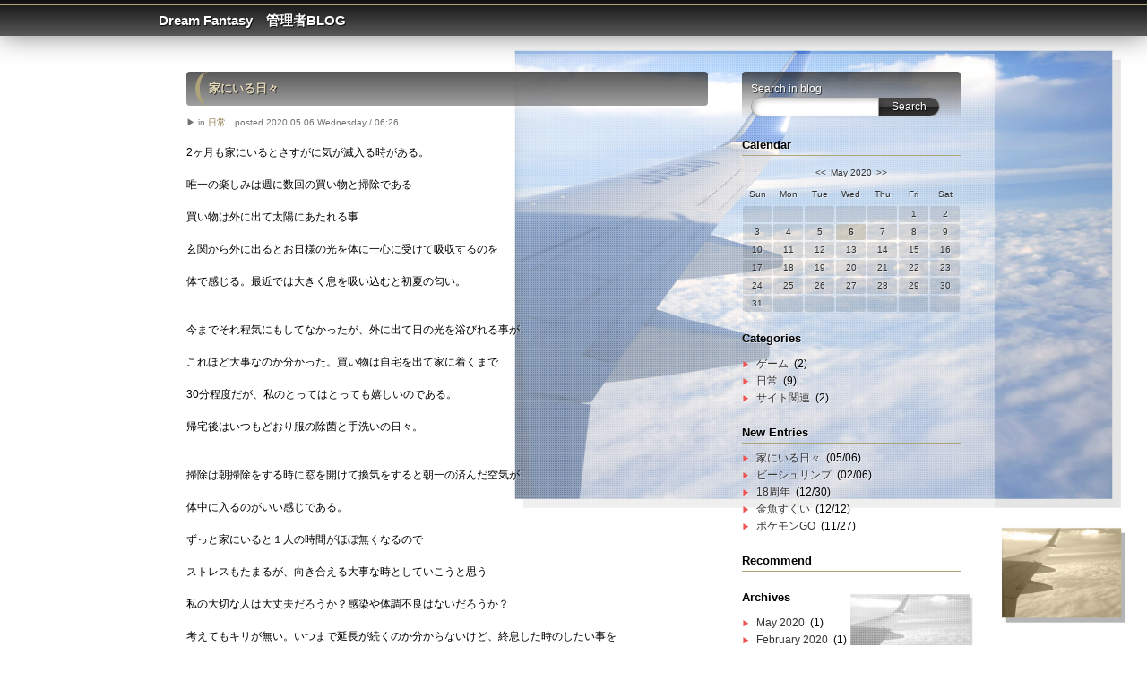

--- FILE ---
content_type: text/html; charset=UTF-8;
request_url: http://www.iriko34.com/dreamfantasyblog/sb.cgi?month=202005
body_size: 11483
content:
<!DOCTYPE html>
<html lang="ja">
<head>
<meta charset="UTF-8">
<meta property="og:title" content="Dream Fantasy　管理者BLOG | 2020/05">
<meta property="og:type" content="blog">
<meta property="og:url" content="http://www.iriko34.com/dreamfantasyblog/">
<meta property="og:site_name" content="Dream Fantasy　管理者BLOG">
<meta property="og:description" content="">
<meta name="keywords" content="">
<meta name="description" content="">
<meta name="viewport" content="width=device-width; initial-scale=1,&nbsp;minimum-scale=1, maximum-scale=1, user-scalable=no">
<title>Dream Fantasy　管理者BLOG | 2020/05</title>
<link rel="alternate" type="application/rss+xml" title="RSS" href="http://www.iriko34.com/dreamfantasyblog/log/index.rdf">
<link rel="alternate" type="application/atom+xml" title="Atom" href="http://www.iriko34.com/dreamfantasyblog/log/atom.xml">
<link rel="stylesheet" href="http://www.iriko34.com/dreamfantasyblog/style.css" media="screen, print">
<script src="http://ajax.googleapis.com/ajax/libs/jquery/1.7.2/jquery.min.js"></script>
<!--[if lt IE 9]>
<script src="http://html5shiv.googlecode.com/svn/trunk/html5.js"></script>
<![endif]-->
<script type="text/javascript">
$(function(){
  $.ajaxSetup({cache:false});
  var maxNum1 = 6; // <- 背景の画像枚数
  var maxNum2 = 5; // <- 右上アイコンの画像枚数
  var rdm1 = parseInt(Math.random()*(maxNum1))+1;
  var rdm2 = parseInt(Math.random()*(maxNum2))+1;
  $('body').attr(
    'class',
    'iconSet' + '0' // <- 右上アイコンの表示：'0'～'5'の数字(0は非表示)
                    //    [ 'iconSet' + rdm2 ] にするとランダムで表示
  ).attr(
    'style',
    'background:url(http://www.iriko34.com/dreamfantasyblog/template/ob_tmpl_021_bg0'+ rdm1 +'.jpg)'
  );
  $('body').prepend('<img src="http://www.iriko34.com/dreamfantasyblog/template/ob_tmpl_021_bg0'+ rdm1 +'.jpg" id="base_bg">');
  setSize();
  $(window).resize(function(){setSize();});
  $('.cell > .today').parent().css(
    'background-color',
    'rgba(0,0,0,0.3)'
  ).css(
    'filter',
    'progid:DXImageTransform.Microsoft.gradient(startColorstr=\'#3c000000\'\,endColorstr=\'#3c000000\'\,GradientType=0)'
  );
  $('.cell > a[href]').parent().css(
    'background-color',
    'rgba(136,119,85,0.3)'
  ).css(
    'filter',
    'progid:DXImageTransform.Microsoft.gradient(startColorstr=\'#3c887755\'\,endColorstr=\'#3c887755\'\,GradientType=0)'
  );
});
function setSize() {
  var imgW = 1920; // <- 背景画像の横幅(Width)
  var imgH = 1200; // <- 背景画像の高さ(Height)
  var winW = $(window).width();
  var winH = $(window).height();
  var scaleW = winW / imgW;
  var scaleH = winH / imgH;
  var fixScale = Math.max(scaleW, scaleH);
  var setW = imgW * fixScale;
  var setH = imgH * fixScale;
  $('#base_bg').css({'width': setW, 'height': setH});
}
</script>
</head>
<body>
<div id="wrapper">
<!--div id="layout"-->

<header id="header">
<h1><a href="http://www.iriko34.com/dreamfantasyblog/"><em class="icon"></em>Dream Fantasy　管理者BLOG</a></h1>
</header>

<div id="contents" class="clearfix">
<div id="main">
<a id="eid17"></a>
<article>
<header>
<h2><a href="http://www.iriko34.com/dreamfantasyblog/log/eid17.html">家にいる日々</a></h2>
<p>&#x25B6; in <a href="http://www.iriko34.com/dreamfantasyblog/sb.cgi?cid=1">日常</a>　posted 2020.05.06 Wednesday / 06:26</p>
</header>
<div class="entry_body clearfix">2ヶ月も家にいるとさすがに気が滅入る時がある。<br />
<br />
唯一の楽しみは週に数回の買い物と掃除である<br />
<br />
買い物は外に出て太陽にあたれる事<br />
<br />
玄関から外に出るとお日様の光を体に一心に受けて吸収するのを<br />
<br />
体で感じる。最近では大きく息を吸い込むと初夏の匂い。<br />
<br />
<br />
今までそれ程気にもしてなかったが、外に出て日の光を浴びれる事が<br />
<br />
これほど大事なのか分かった。買い物は自宅を出て家に着くまで<br />
<br />
30分程度だが、私のとってはとっても嬉しいのである。<br />
<br />
帰宅後はいつもどおり服の除菌と手洗いの日々。<br />
<br />
<br />
掃除は朝掃除をする時に窓を開けて換気をすると朝一の済んだ空気が<br />
<br />
体中に入るのがいい感じである。<br />
<br />
ずっと家にいると１人の時間がほぼ無くなるので<br />
<br />
ストレスもたまるが、向き合える大事な時としていこうと思う<br />
<br />
私の大切な人は大丈夫だろうか？感染や体調不良はないだろうか？<br />
<br />
考えてもキリが無い。いつまで延長が続くのか分からないけど、終息した時のしたい事を<br />
<br />
考えながらその日を待とうかな</div>
<div class="entry_more clearfix"></div>
<footer>
<p>-　|　<a href="http://www.iriko34.com/dreamfantasyblog/log/eid17.html#trackback">trackbacks (0)</a></p>
<!--
<rdf:RDF xmlns:rdf="http://www.w3.org/1999/02/22-rdf-syntax-ns#"
         xmlns:dc="http://purl.org/dc/elements/1.1/"
         xmlns:trackback="http://madskills.com/public/xml/rss/module/trackback/">
<rdf:Description
   rdf:about="http://www.iriko34.com/dreamfantasyblog/log/eid17.html"
   dc:identifier="http://www.iriko34.com/dreamfantasyblog/log/eid17.html"
   dc:title="家にいる日々"
   dc:description="2ヶ月も家にいるとさすがに気が滅入る時がある。唯一の楽しみは週に数回の買い物と掃除である買い物は外に出て太陽にあたれる事玄関から外に..."
   dc:creator="sayo"
   dc:date="2020-05-06T06:26:29"
   trackback:ping="http://www.iriko34.com/dreamfantasyblog/sb.cgi/17" />
</rdf:RDF>
-->

</footer>
</article>




<aside id="underpagenavi">
　1 / 1　
</aside>
</div>

<div id="sidenavi">
<aside>
<div id="searchbox">
<form action="http://www.iriko34.com/dreamfantasyblog/sb.cgi" method="get">
<p><label for="search" id="labelsearch">Search in blog</label><br><input type="text" name="search" id="search" value=""><input type="submit" value="Search" class="button"><p>
</form>
</div>
</aside>

<aside class="hideblock2">
<h2 id="calendar">Calendar</h2>
<div id="calendarlist">
<table border="0" cellspacing="0" cellpadding="0" class="calendar">
<tr>
<td colspan="7" class="calendar_month"><a href="http://www.iriko34.com/dreamfantasyblog/sb.cgi?month=202004">&lt;&lt;</a> May 2020 <a href="http://www.iriko34.com/dreamfantasyblog/sb.cgi?month=202006">&gt;&gt;</a></td>
</tr>
<tr><td class="weekday">Sun</td><td class="weekday">Mon</td><td class="weekday">Tue</td><td class="weekday">Wed</td><td class="weekday">Thu</td><td class="weekday">Fri</td><td class="weekday">Sat</td></tr>
<tr><td class="cell">&nbsp;</td><td class="cell">&nbsp;</td><td class="cell">&nbsp;</td><td class="cell">&nbsp;</td><td class="cell">&nbsp;</td><td class="cell">1</td><td class="cell">2</td></tr>
<tr><td class="cell">3</td><td class="cell">4</td><td class="cell">5</td><td class="cell"><a href="http://www.iriko34.com/dreamfantasyblog/sb.cgi?day=20200506">6</a></td><td class="cell">7</td><td class="cell">8</td><td class="cell">9</td></tr>
<tr><td class="cell">10</td><td class="cell">11</td><td class="cell">12</td><td class="cell">13</td><td class="cell">14</td><td class="cell">15</td><td class="cell">16</td></tr>
<tr><td class="cell">17</td><td class="cell">18</td><td class="cell">19</td><td class="cell">20</td><td class="cell">21</td><td class="cell">22</td><td class="cell">23</td></tr>
<tr><td class="cell">24</td><td class="cell">25</td><td class="cell">26</td><td class="cell">27</td><td class="cell">28</td><td class="cell">29</td><td class="cell">30</td></tr>
<tr><td class="cell">31</td><td class="cell">&nbsp;</td><td class="cell">&nbsp;</td><td class="cell">&nbsp;</td><td class="cell">&nbsp;</td><td class="cell">&nbsp;</td><td class="cell">&nbsp;</td></tr>
</table>
</div>
</aside>

<aside class="hideblock2">
<h2 id="category">Categories</h2>
<div id="categorylist">
<ul><li><a href="http://www.iriko34.com/dreamfantasyblog/sb.cgi?cid=2">ゲーム</a> (2)</li>
<li><a href="http://www.iriko34.com/dreamfantasyblog/sb.cgi?cid=1">日常</a> (9)</li>
<li><a href="http://www.iriko34.com/dreamfantasyblog/sb.cgi?cid=0">サイト関連</a> (2)</li>
</ul>
</div>
</aside>

<aside>
<h2 id="recententry">New Entries</h2>
<div id="recententrylist">
<ul>
<li><a href="http://www.iriko34.com/dreamfantasyblog/log/eid17.html">家にいる日々</a> (05/06)</li>
<li><a href="http://www.iriko34.com/dreamfantasyblog/log/eid16.html">ビーシュリンプ</a> (02/06)</li>
<li><a href="http://www.iriko34.com/dreamfantasyblog/log/eid14.html">18周年</a> (12/30)</li>
<li><a href="http://www.iriko34.com/dreamfantasyblog/log/eid13.html">金魚すくい</a> (12/12)</li>
<li><a href="http://www.iriko34.com/dreamfantasyblog/log/eid12.html">ポケモンGO</a> (11/27)</li>
</ul>
</div>
</aside>

<aside class="hideblock2">
<h2 id="recommend">Recommend</h2>
<div id="amazonlist" class="clearfix">
</div>
</aside>



<aside class="hideblock2">
<h2 id="archives">Archives</h2>
<div id="archiveslist">
<ul>
<li><a href="http://www.iriko34.com/dreamfantasyblog/sb.cgi?month=202005">May 2020</a> (1)</li>
<li><a href="http://www.iriko34.com/dreamfantasyblog/sb.cgi?month=202002">February 2020</a> (1)</li>
<li><a href="http://www.iriko34.com/dreamfantasyblog/sb.cgi?month=201912">December 2019</a> (2)</li>
<li><a href="http://www.iriko34.com/dreamfantasyblog/sb.cgi?month=201911">November 2019</a> (2)</li>
<li><a href="http://www.iriko34.com/dreamfantasyblog/sb.cgi?month=201505">May 2015</a> (1)</li>
<li><a href="http://www.iriko34.com/dreamfantasyblog/sb.cgi?month=201409">September 2014</a> (1)</li>
<li><a href="http://www.iriko34.com/dreamfantasyblog/sb.cgi?month=201405">May 2014</a> (2)</li>
<li><a href="http://www.iriko34.com/dreamfantasyblog/sb.cgi?month=201404">April 2014</a> (4)</li>
</ul>
</div>
</aside>


</div>

</div>

<div id="pagetop"><a href="#wrapper"><span></span>PAGE TOP</a></div>
<script type="text/javascript">
$("#pagetop").hide();
$(function() {
  $(window).scroll(function () {
    if ($(this).scrollTop() > 200) {
      $('#pagetop').fadeIn();
    } else {
      $('#pagetop').fadeOut();
    }
  });
  $('#pagetop a').click(function () {
    $('body,html').animate({scrollTop: 0}, 500);
      return false;
  });
});
</script>

<footer id="footer">
<p>
<span class="addleft">Count : <script type="text/javascript" src="http://www.iriko34.com/dreamfantasyblog/cnt.cgi?disp=on"></script></span> /
<span>RSS feed (<a href="http://www.iriko34.com/dreamfantasyblog/log/index.rdf">RDF</a>/<a href="http://www.iriko34.com/dreamfantasyblog/log/atom.xml">Atom</a>)</span> /
<span>Powered by <a href="http://serenebach.net/">Serene Bach 2.24R</a></span> /
<span>Template by <a href="http://www.omega-box.com">omega-box.com</a></span> /
<span>Graphics by <a href="http://www.iriko34.com/">Dream Fantasy</a></span>
</p>
<p><small>Copyright &copy; <script>myDate=new Date();myYear=myDate.getFullYear();document.write(myYear);</script>
Dream Fantasy　管理者BLOG. All Rights Reserved.</small></p>
<script type="text/javascript" src="http://www.iriko34.com/dreamfantasyblog/log/cnt.js"></script><noscript><div class="accesslog"><img src="http://www.iriko34.com/dreamfantasyblog/cnt.cgi" width="1" height="1" alt="" /></div></noscript>
</footer>

</div>

</body>
</html>


--- FILE ---
content_type: text/css
request_url: http://www.iriko34.com/dreamfantasyblog/style.css
body_size: 32459
content:
@charset "UTF-8";

/*
HTML5 CSS Reset
Based on Eric Meyer's CSS Reset and html5doctor.com HTML5 Reset
Copyright (c) 2011 736 Computing Services Limited
Released under the MIT license. http://opensource.736cs.com/licenses/mit
*/
html,body,div,span,applet,object,iframe,h1,h2,h3,h4,h5,h6,p,blockquote,pre,a,abbr,acronym,address,big,cite,code,del,dfn,em,font,img,ins,kbd,q,s,samp,small,strike,strong,sub,sup,tt,var,b,i,center,dl,dt,dd,ol,ul,li,fieldset,form,label,legend,table,caption,tbody,tfoot,thead,tr,th,td,article,aside,audio,canvas,details,figcaption,figure,footer,header,hgroup,mark,menu,meter,nav,output,progress,section,summary,time,video{border:0;outline:0;font-size:100%;vertical-align:baseline;background:transparent;margin:0;padding:0;}
body{line-height:1;}
article,aside,dialog,figure,footer,header,hgroup,nav,section,blockquote{display:block;}
nav ul{list-style:none;}
ol{list-style:decimal;}
ul{list-style:disc;}
ul ul{list-style:circle;}
blockquote,q{quotes:none;}
blockquote:before,blockquote:after,q:before,q:after{content:none;}
ins{text-decoration:underline;}
del{text-decoration:line-through;}
mark{background:none;}
abbr[title],dfn[title]{border-bottom:1px dotted #000;cursor:help;}
table{border-collapse:collapse;border-spacing:0;}
hr{display:block;height:1px;border:0;border-top:1px solid #ccc;margin:1em 0;padding:0;}
input[type=submit],input[type=button],button{margin:0;padding:0;}
input,select,a img{vertical-align:middle;}


/* ------------------------------------------
  **  omega-box.com css template
  **  version 1.0 / 2012.11.10
------------------------------------------ */

/* =========== Global Settings =========== */
body {
	margin: 0;
	padding: 0;
	color: #000;
	font-family:
		'メイリオ',
		Meiryo,
		'ヒラギノ角ゴ Pro W3',
		'Hiragino Kaku Gothic Pro',
		Osaka,
		'ＭＳ Ｐゴシック',
		Arial,
		Helvetica,
		sans-serif;
	font-size: 13px;
	*font-size: small;
	*font: x-small;
	background: #ccc;
}

@media screen and (max-width:640px){
	body {
		background-repeat: no-repeat;
		background-size: cover;
	}
}

a {
	color: #aea27a;
	text-decoration: none;
	-webkit-transition: 0.3s ease;
	-moz-transition: 0.3s ease;
	-o-transition: 0.3s ease;
	-ms-transition: 0.3s ease;
	transition: 0.3s ease;
}
a:link, a:visited  { color: #887744; }
a:hover, a:active  { color: #aea27a; }
ul,li  { margin: 0; padding: 0; list-style: none; }
input,textarea { font-size: 100% !important; font-family:inherit; }

.txt10 { font-size: 77%;    }
.txt11 { font-size: 85%;    }
.txt12 { font-size: 93%;    }
.txt13 { font-size: 100%;   }
.txt14 { font-size: 108%;   }
.txt15 { font-size: 116%;   }
.txt16 { font-size: 123.1%; }
.txt17 { font-size: 131%;   }
.txt18 { font-size: 138.5%; }
.txt19 { font-size: 146.5%; }
.txt20 { font-size: 153.9%; }
.txt21 { font-size: 161.6%; }
.txt22 { font-size: 167%;   }
.txt23 { font-size: 174%;   }
.txt24 { font-size: 182%;   }
.txt25 { font-size: 189%;   }
.txt26 { font-size: 197%;   }
.txtX2 { font-size: 240%;   }
.txtX3 { font-size: 300%;   }
.txtX4 { font-size: 360%;   }
.txtX5 { font-size: 400%;   }

.red { color: #c33; }
.blue { color: #36c; }
.gray { color: #aaa; }
.green { color: #6c0; }
.orange { color: #f90; }

/* clear/etc */
.hide { display: none; }
.brblock { display: block; font-size: 1px; line-height: 1px; }
.clear { font-size: 1px; line-height: 1px; clear: both; }
.ads_box { padding: 15px 0;clear: both; }

/* new clearfix */
.clearfix:after {
	visibility: hidden;
	display: block;
	font-size: 0;
	content: "";
	clear: both;
	height: 0;
}
* html .clearfix             { zoom: 1; }
*:first-child+html .clearfix { zoom: 1; }



/* ----------------------------------------
 layout
---------------------------------------- */
#wrapper {
	width: 100%;
	margin: 0;
	padding: 0;
	font-size: 93%;
	text-align: center;
	position: relative;
}

#base_bg{
	z-index: -1;
	position:fixed;
}

#header {
	width: 100%;
	margin: 0 auto;
	padding: 5px 0 0;
	box-shadow: 0px 0px 30px 0px rgba(0, 0, 0, 0.5);
	background: rgba(17,17,17,0.7);
	background: 
		-webkit-gradient(linear, 
		left top, 
		left bottom, 
		color-stop(0%,rgba(17,17,17,1)), 
		color-stop(100%,rgba(17,17,17,0.7)));
	background: 
		-webkit-linear-gradient(top, 
		rgba(17,17,17,1) 0%, 
		rgba(17,17,17,0.7) 100%);
	background: 
		-moz-linear-gradient(top, 
		rgba(17,17,17,1) 0%, 
		rgba(17,17,17,0.7) 100%);
	background: 
		-o-linear-gradient(top, 
		rgba(17,17,17,1) 0%, 
		rgba(17,17,17,0.7) 100%);
	background: 
		-ms-linear-gradient(top, 
		rgba(17,17,17,1) 0%, 
		rgba(17,17,17,0.7) 100%);
	background: 
		linear-gradient(top bottom, 
		rgba(17,17,17,1) 0%, 
		rgba(17,17,17,0.7) 100%);
	filter: progid:DXImageTransform.Microsoft.gradient( startColorstr='#111111', endColorstr='#b3111111',GradientType=0 );
	position: fixed;
	z-index: 999;
}

#footer {
	margin: 0;
	padding: 20px 0 80px;
	text-align: center;
	box-shadow: 0px 0px 30px 0px rgba(0, 0, 0, 0.5);
	background: rgba(17,17,17,0.7);
	background: 
		-webkit-gradient(linear, 
		left top, 
		left bottom, 
		color-stop(0%,rgba(17,17,17,0.7)), 
		color-stop(100%,rgba(17,17,17,1)));
	background: 
		-webkit-linear-gradient(top, 
		rgba(17,17,17,0.7) 0%, 
		rgba(17,17,17,1) 100%);
	background: 
		-moz-linear-gradient(top, 
		rgba(17,17,17,0.7) 0%, 
		rgba(17,17,17,1) 100%);
	background: 
		-o-linear-gradient(top, 
		rgba(17,17,17,0.7) 0%, 
		rgba(17,17,17,1) 100%);
	background: 
		-ms-linear-gradient(top, 
		rgba(17,17,17,0.7) 0%, 
		rgba(17,17,17,1) 100%);
	background: 
		linear-gradient(top bottom, 
		rgba(17,17,17,0.7) 0%, 
		rgba(17,17,17,1) 100%);
	filter: progid:DXImageTransform.Microsoft.gradient( startColorstr='#b3111111', endColorstr='#111111',GradientType=0 );
	position: relative;
	z-index: 888;
}

#contents {
	max-width: 940px;
	margin: 0 auto 20px;
	padding: 60px 10px 10px;
	text-align: left;
	line-height: 1.5em;
	background: url(http://www.iriko34.com/dreamfantasyblog/template/ob_tmpl_021_contents.png);
	background-clip: content-box;
	position: relative;
	z-index: 777;
}

#main {
	width: 62%;
	margin: 0;
	padding: 20px 4%;
	float: left;
}

#pagenavi,
#underpagenavi {
	margin: 0 0 30px;
	padding: 5px 0;
	text-align: center;
}
#underpagenavi { clear: both; }

#sidenavi {
	width: 26%;
	margin: 0;
	padding: 20px 4% 20px 0;
	text-shadow: 1px 1px 0px rgba(255,255,255,0.5);
	line-height: 1.5em;
	float: right;
}


@media screen and (max-width:960px){
	#contents {
		margin: 0 10px 20px;
		padding: 60px 0 10px;
	}
}
@media screen and (max-width:640px){
	#base_bg {
		display: none;
	}
	#header {
		position: relative;
	}
	#contents {
		padding: 20px 0 10px;
	}
	#main {
		width: 92%;
		margin: 0;
		padding: 20px 4%;
		float: none;
	}
	#pagenavi,
	#underpagenavi {
		margin: 0 0 30px;
		padding: 5px 0;
		text-align: center;
	}
	#underpagenavi { clear: both; }
	#sidenavi {
		width: 92%;
		margin: 0;
		padding: 20px 4%;
		text-shadow: 1px 1px 0px rgba(255,255,255,0.5);
		line-height: 1.5em;
		float: none;
	}
}




/* =========== Header =========== */
#header h1 {
	width: 100%;
	margin: 0 auto;
	padding: 0;
	color: #fff;
	font-size: 123.1%;
	font-weight: bold;
	text-align: center;
	border-top: 1px solid #aea27a;
}

#wrapper header h1 a {
	display: block;
	width: 100%;
	max-width: 940px;
	margin: 0 auto;
	padding: 10px 0;
	color: #fff;
	text-decoration: none;
	text-align: left;
	text-shadow: 1px 1px 0px #111;
	background-image: none;
	background-position: right bottom;
	background-repeat: no-repeat;
}
#wrapper header h1 a:link,
#wrapper header h1 a:visited { color: #fff; }
#wrapper header h1 a:hover,
#wrapper header h1 a:active  { color: #fff; text-shadow: 1px 1px 5px #111; }

#wrapper header h1 a .icon {
	padding-left: 0px;
	margin-right: 0.5em;
	background: url(http://www.iriko34.com/dreamfantasyblog/template/ob_tmpl_021_home.png) no-repeat right center;
	-webkit-transition: 0.3s ease;
	-moz-transition: 0.3s ease;
	-o-transition: 0.3s ease;
	-ms-transition: 0.3s ease;
	transition: 0.3s ease;
}
#wrapper header h1 a:hover .icon {
	padding-left: 20px;
	background: url(http://www.iriko34.com/dreamfantasyblog/template/ob_tmpl_021_home.png) no-repeat right center;
}

#wrapper header p {
	max-width: 960px;
	margin: 0 auto;
	padding: 0;
	color: #aaa;
	font-size: 85%;
	text-align: left;
}

.iconSet0 #wrapper header h1 a { background-image: none; }
.iconSet1 #wrapper header h1 a { background-image: url(http://www.iriko34.com/dreamfantasyblog/template/ob_tmpl_021_icon_dango.png); }
.iconSet2 #wrapper header h1 a { background-image: url(http://www.iriko34.com/dreamfantasyblog/template/ob_tmpl_021_icon_cats.png); }
.iconSet3 #wrapper header h1 a { background-image: url(http://www.iriko34.com/dreamfantasyblog/template/ob_tmpl_021_icon_footmark.png); }
.iconSet4 #wrapper header h1 a { background-image: url(http://www.iriko34.com/dreamfantasyblog/template/ob_tmpl_021_icon_exit.png); }
.iconSet5 #wrapper header h1 a { background-image: url(http://www.iriko34.com/dreamfantasyblog/template/ob_tmpl_021_icon_droid.png); }



/* =========== Entry & Profile =========== */
#main article {
	margin: 0 0 50px;
	padding: 0;
}

#main article header {
	width: 100%;
	margin: 0;
	padding: 0;
	background: none;
}

#main article header h2 {
	margin: 0 0 10px;
	padding: 0 10px;
	font-size: 108%;
	text-shadow: 1px 1px 0px rgba(17,17,17,0.7);
	border-radius: 4px;
	background: rgba(17,17,17,0.55);
	background: 
		-webkit-gradient(linear, 
		left top, 
		left bottom, 
		color-stop(0%,rgba(17,17,17,0.7)), 
		color-stop(100%,rgba(17,17,17,0.4)));
	background: 
		-webkit-linear-gradient(top, 
		rgba(17,17,17,0.7) 0%, 
		rgba(17,17,17,0.4) 100%);
	background: 
		-moz-linear-gradient(top, 
		rgba(17,17,17,0.7) 0%, 
		rgba(17,17,17,0.4) 100%);
	background: 
		-o-linear-gradient(top, 
		rgba(17,17,17,0.7) 0%, 
		rgba(17,17,17,0.4) 100%);
	background: 
		-ms-linear-gradient(top, 
		rgba(17,17,17,0.7) 0%, 
		rgba(17,17,17,0.4) 100%);
	background: 
		linear-gradient(top bottom, 
		rgba(17,17,17,0.7) 0%, 
		rgba(17,17,17,0.4) 100%);
	filter: progid:DXImageTransform.Microsoft.gradient( startColorstr='#b3111111', endColorstr='#66111111',GradientType=0 );
}

#main article header h2 a {
	display: block;
	padding: 10px;
	color: #e3d8b8;
	border-radius: 15px/50%;
	border-left: 5px solid #aea27a;
}
#main article header h2 a:link,
#main article header h2 a:visited  { color: #e3d8b8; }
#main article header h2 a:hover,
#main article header h2 a:active   { color: #aea27a; }

#main article header p {
	margin: 0 0 15px;
	padding: 0;
	color: rgba(51,51,51,0.7);
	text-shadow: 1px 1px 0px rgba(255,255,255,0.5);
	border: none;
}

#main article .entry_body,
#main article .entry_more,
#main article .profile_body {
	width: 100%;
	margin: 0;
	padding: 0 0 10px;
	text-shadow: 1px 1px 0px rgba(255,255,255,0.5);
	background: none;
}

#main article footer {
	margin: 0;
	padding: 10px 0 0;
	text-align: right;
	border-top: 1px dotted #ccc;
	background: none;
}

#main article footer p {
	color: #aaa;
	font-size: 85%;
}

#main article .entry_body img,
#main article .entry_more img,
#main article .profile_body img {
	max-width: 97.5%;
	height: auto;
	border: 5px solid rgba(0,0,0,0.1);
	border: 5px solid #ddd\9;
}

#main article .entry_body a:link img,
#main article .entry_body a:visited img,
#main article .entry_more a:link img,
#main article .entry_more a:visited img,
#main article .profile_body a:link img,
#main article .profile_body a:visited img {
	-webkit-transition: 0.3s ease;
	-moz-transition: 0.3s ease;
	-o-transition: 0.3s ease;
	-ms-transition: 0.3s ease;
	transition: 0.3s ease;
	border: 5px solid rgba(0,0,0,0.1);
	border: 5px solid #ddd\9;
	box-shadow: 0px 0px 0px rgba(0,0,0,0);
}
#main article .entry_body a:hover img,
#main article .entry_body a:active img,
#main article .entry_more a:hover img,
#main article .entry_more a:active img,
#main article .profile_body a:hover img,
#main article .profile_body a:active img {
	-moz-transform:    scale(1.05,1.05) rotate(2deg);
	-webkit-transform: scale(1.05,1.05) rotate(2deg);
	-o-transform:      scale(1.05,1.05) rotate(2deg);
	-ms-transform:     scale(1.05,1.05) rotate(2deg);
	transform:         scale(1.05,1.05) rotate(2deg);
	border: 5px solid rgba(204,51,51,0.5);
	border: 5px solid #e55\9;
	box-shadow: 0px 0px 10px rgba(204,51,51,0.3);
}



/* =========== Comment =========== */

#comments {
	margin: 0 0 30px;
	text-shadow: 1px 1px 0px rgba(255,255,255,0.5);
	position: relative;
}

#comments h3 {
	margin: 0 0 10px;
	font-size: 123.1%;
	letter-spacing: 0.2em;
	border-bottom: 1px solid #aea27a;
}

#comments .comment_body {
	margin: 0 0 15px;
	padding: 0;
}

#comments .comment_body h4 {
	margin: 0 0 5px;
	padding: 5px 10px;
	text-shadow: 1px 1px 0px rgba(255,255,255,0.6);
	border-radius: 4px;
	background: rgba(0,0,0,0.1);
	filter: progid:DXImageTransform.Microsoft.gradient( startColorstr='#1a000000', endColorstr='#1a000000',GradientType=0 );
}

#comments .comment_body h4 span {
	padding: 0 0 0 1em;
	color: #666;
	font-size: 85%;
	font-weight: normal;
}

#comments .comment_body h4 span:before {
	content: "--　";
}

#comments form {
	margin: 0;
	padding: 20px;
	border-radius: 4px;
	background: rgba(0,0,0,0.1);
	filter: progid:DXImageTransform.Microsoft.gradient( startColorstr='#1a000000', endColorstr='#1a000000',GradientType=0 );
}

#comments form p {
	margin: 0;
}

#comments form .submitbtn {
	text-align: center;
}

#comments form p label {
}

#comments form p input {
	width: 97%;
	max-width: 400px;
	padding: 2px 1%;
	background: #fff;
	border: 1px solid #ddd;
}

#comments form p textarea {
	width: 97%;
	height: 80px;
	padding: 2px 1%;
	background: #fff;
	border: 1px solid #ddd;
}

#comments form p .button {
	width: 40%;
	margin: 10px auto;
	padding: 5px;
	color: #eee;
	text-shadow: 1px 1px 0px rgba(0,0,0,0.7);
	border: solid 1px #aaa;
	border-radius: 1.5em;
	background: #333;
	background:
		-moz-linear-gradient(top,
		#555 0%,
		#444 49%,
		#222 51%,
		#333 100%);
	background:
		-webkit-gradient(linear, left top, left bottom,
		color-stop(0%,#555),
		color-stop(49%,#444),
		color-stop(51%,#222),
		color-stop(100%,#333));
	background:
		-webkit-linear-gradient(top,
		#555 0%,
		#444 49%,
		#222 51%,
		#333 100%);
	background:
		-o-linear-gradient(top,
		#555 0%,
		#444 49%,
		#222 51%,
		#333 100%);
	background:
		-ms-linear-gradient(top,
		#555 0%,
		#444 49%,
		#222 51%,
		#333 100%);
	background:
		linear-gradient(to bottom,
		#555 0%,
		#444 49%,
		#222 51%,
		#333 100%);
	filter: progid:DXImageTransform.Microsoft.gradient( startColorstr='#555555', endColorstr='#333333',GradientType=0 );
}

@media screen and (max-width:640px){
	#comments form p input,
	#comments form p textarea {
		padding: 5px 1%;
		font-size: 123.1% !important;
	}
	#comments form p .button {
		width: 60%;
	}
}



/* =========== Trackback =========== */

#trackback {
	margin: 0 0 30px;
}

#trackback h3 {
	margin: 0 0 10px;
	font-size: 123.1%;
	letter-spacing: 0.2em;
	border-bottom: 1px solid #aea27a;
}

#trackback p {
	padding: 10px;
	margin: 0 0 10px;
	border-radius: 4px;
	background: rgba(0,0,0,0.1);
}

#trackback .tb_body {
	margin: 0 0 10px;
	padding: 10px;
	border-radius: 4px;
	background: rgba(0,0,0,0.1);
	filter: progid:DXImageTransform.Microsoft.gradient( startColorstr='#1a000000', endColorstr='#1a000000',GradientType=0 );
}

#trackback .tb_body h4 {
	margin: 0 0 5px;
	padding: 0;
}

#trackback .tb_body h4 span {
	padding: 0 0 0 1em;
	color: #666;
	font-size: 85%;
	font-style: italic;
	font-weight: normal;
}

#trackback .tb_body h4 span:before {
	content: "--　";
}

#trackback .tb_body p {
	margin: 0;
	padding: 5px;
	background: rgba(255,255,255,0.5);
	filter: progid:DXImageTransform.Microsoft.gradient( startColorstr='#80ffffff', endColorstr='#80ffffff',GradientType=0 );
}




/* =========== Page Navigation =========== */
#pagenavi a,
#underpagenavi a,
#pagenavi .page_now,
#underpagenavi .page_now {
	display: inline-block;
	padding: 4px 8px;
	color: #fff;
	text-decoration: none;
	background: #333;
	border: solid 1px #ccc;
	-webkit-border-radius: 5px;
	-moz-border-radius: 5px;
	border-radius: 5px;
}
#pagenavi a { width: 5em; }
#pagenavi .pnav_left,
#pagenavi .pnav_right { width: 10em; }
#underpagenavi a,
#underpagenavi .page_now { width: 1.5em; }

@media screen and (max-width : 480px){
	#pagenavi a,
	#pagenavi .pnav_left,
	#pagenavi .pnav_right,
	#underpagenavi a,
	#underpagenavi .page_now { width: auto; }
}

#pagenavi .pnav_left,
#underpagenavi .pnav_left {
	-webkit-border-radius: 24px 5px 5px 24px;
	-moz-border-radius: 24px 5px 5px 24px;
	border-radius: 24px 5px 5px 24px;
}

#pagenavi .pnav_right,
#underpagenavi .pnav_right {
	-webkit-border-radius: 5px 24px 24px 5px;
	-moz-border-radius: 5px 24px 24px 5px;
	border-radius: 5px 24px 24px 5px;
}

#pagenavi a:link,
#pagenavi a:visited,
#underpagenavi a:link,
#underpagenavi a:visited {
	text-shadow: -1px -1px 0px rgba(0,0,0,0.6);
	background:
		-moz-linear-gradient(top,
		#555 0%,
		#444 49%,
		#222 51%,
		#333 100%);
	background:
		-webkit-gradient(linear, left top, left bottom,
		color-stop(0%,#555),
		color-stop(49%,#444),
		color-stop(51%,#222),
		color-stop(100%,#333));
	background:
		-webkit-linear-gradient(top,
		#555 0%,
		#444 49%,
		#222 51%,
		#333 100%);
	background:
		-o-linear-gradient(top,
		#555 0%,
		#444 49%,
		#222 51%,
		#333 100%);
	background:
		-ms-linear-gradient(top,
		#555 0%,
		#444 49%,
		#222 51%,
		#333 100%);
	background:
		linear-gradient(to bottom,
		#555 0%,
		#444 49%,
		#222 51%,
		#333 100%);
	filter: progid:DXImageTransform.Microsoft.gradient( startColorstr='#555555', endColorstr='#333333',GradientType=0 );
}

#pagenavi a:active,
#pagenavi a:hover,
#underpagenavi a:active,
#underpagenavi a:hover {
	text-shadow: -1px -1px 0px rgba(153,0,0,0.6);
	background:
		-moz-linear-gradient(top,
		rgba(238,85,85,1) 0%,
		rgba(221,68,68,1) 49%,
		rgba(187,34,34,1) 51%,
		rgba(204,51,51,1) 100%);
	background:
		-webkit-gradient(linear, left top, left bottom,
		color-stop(0%,rgba(238,85,85,1)),
		color-stop(49%,rgba(221,68,68,1)),
		color-stop(51%,rgba(187,34,34,1)),
		color-stop(100%,rgba(204,51,51,1)));
	background:
		-webkit-linear-gradient(top,
		rgba(238,85,85,1) 0%,
		rgba(221,68,68,1) 49%,
		rgba(187,34,34,1) 51%,
		rgba(204,51,51,1) 100%);
	background:
		-o-linear-gradient(top,
		rgba(238,85,85,1) 0%,
		rgba(221,68,68,1) 49%,
		rgba(187,34,34,1) 51%,
		rgba(204,51,51,1) 100%);
	background:
		-ms-linear-gradient(top,
		rgba(238,85,85,1) 0%,
		rgba(221,68,68,1) 49%,
		rgba(187,34,34,1) 51%,
		rgba(204,51,51,1) 100%);
	background:
		linear-gradient(to bottom,
		rgba(238,85,85,1) 0%,
		rgba(221,68,68,1) 49%,
		rgba(187,34,34,1) 51%,
		rgba(204,51,51,1) 100%);
	filter: progid:DXImageTransform.Microsoft.gradient( startColorstr='#ee5555', endColorstr='#cc3333',GradientType=0 );
}

#pagenavi .page_now,
#underpagenavi .page_now {
	text-shadow: -1px -1px 0px rgba(0,0,0,0.4);
	background:
		-moz-linear-gradient(top,
		rgba(221,221,221,1) 0%,
		rgba(204,204,204,1) 49%,
		rgba(170,170,170,1) 51%,
		rgba(187,187,187,1) 100%);
	background:
		-webkit-gradient(linear, left top, left bottom,
		color-stop(0%,rgba(221,221,221,1)),
		color-stop(49%,rgba(204,204,204,1)),
		color-stop(51%,rgba(170,170,170,1)),
		color-stop(100%,rgba(187,187,187,1)));
	background:
		-webkit-linear-gradient(top,
		rgba(221,221,221,1) 0%,
		rgba(204,204,204,1) 49%,
		rgba(170,170,170,1) 51%,
		rgba(187,187,187,1) 100%);
	background:
		-o-linear-gradient(top,
		rgba(221,221,221,1) 0%,
		rgba(204,204,204,1) 49%,
		rgba(170,170,170,1) 51%,
		rgba(187,187,187,1) 100%);
	background:
		-ms-linear-gradient(top,
		rgba(221,221,221,1) 0%,
		rgba(204,204,204,1) 49%,
		rgba(170,170,170,1) 51%,
		rgba(187,187,187,1) 100%);
	background:
		linear-gradient(to bottom,
		rgba(221,221,221,1) 0%,
		rgba(204,204,204,1) 49%,
		rgba(170,170,170,1) 51%,
		rgba(187,187,187,1) 100%);
	filter: progid:DXImageTransform.Microsoft.gradient( startColorstr='#dddddd', endColorstr='#bbbbbb',GradientType=0 );
}



/* =========== Side Navigation =========== */
#sidenavi a {
	padding: 0 0.2em;
	text-shadow: 1px 1px 0px rgba(255,255,255,0.5);
}
#sidenavi a:link,
#sidenavi a:visited {
	color: #333;
}
#sidenavi a:hover,
#sidenavi a:active  {
	color: #875;
	text-decoration: underline;
}

#sidenavi aside {
	margin: 0 0 15px;
}

#sidenavi aside h2{
	margin: 0 0 7px;
	padding: 0 0 2px;
	font-size: 108%;
	border-bottom: 1px solid #aea27a;
}

#sidenavi aside div {
	margin: 0 0 20px;
	padding: 0;
}

#sidenavi aside div ul {
	padding: 0;
}

#sidenavi aside div ul li {
	padding-left: 15px;
}
#sidenavi aside div ul li:before {
	margin: 0 5px 0 -15px;
	padding-bottom: 1px;
	color: #e55;
	font-size: 77%;
	content: "\025B6";
}

#sidenavi aside div ul li ul {
	padding: 0;
}

#sidenavi aside div ul li ul li {
	padding-left: 15px;
}
#sidenavi aside div ul li ul li:before {
	margin: 0 5px 0 -15px;
	padding-bottom: 1px;
	color: #e55;
	font-size: 77%;
	content: "\025B7";
}
#sidenavi aside p {
	margin: 0 0 5px;
	padding: 0;
}

#sidenavi aside form {
	margin: 0;
	padding: 10px 10px 3px;
	border-radius: 4px 4px 0 0;
	background: rgba(17,17,17,0.3);
	background: 
		-webkit-gradient(linear, 
		left top, 
		left bottom, 
		color-stop(0%,rgba(17,17,17,0.7)), 
		color-stop(100%,rgba(17,17,17,0)));
	background: 
		-webkit-linear-gradient(top, 
		rgba(17,17,17,0.7) 0%, 
		rgba(17,17,17,0) 100%);
	background: 
		-moz-linear-gradient(top, 
		rgba(17,17,17,0.7) 0%, 
		rgba(17,17,17,0) 100%);
	background: 
		-o-linear-gradient(top, 
		rgba(17,17,17,0.7) 0%, 
		rgba(17,17,17,0) 100%);
	background: 
		-ms-linear-gradient(top, 
		rgba(17,17,17,0.7) 0%, 
		rgba(17,17,17,0) 100%);
	background: 
		linear-gradient(top bottom, 
		rgba(17,17,17,0.7) 0%, 
		rgba(17,17,17,0) 100%);
	filter: progid:DXImageTransform.Microsoft.gradient( startColorstr='#b3111111', endColorstr='#00111111',GradientType=0 );
}

#sidenavi aside form p {
	margin: 0;
}

#sidenavi aside form p label {
	color: #fff;
	text-shadow: 1px 1px 0px rgba(17,17,17,0.7);
}

#sidenavi aside form p input {
	width: 55%;
	padding: 3px 4%;
	background: #fff;
	border: 1px solid #999;
	border-radius: 1.5em 0 0 1.5em;
	box-shadow: inset 3px 3px 5px rgba(17,17,17,0.25);
}

#sidenavi aside form p .button {
	width: 30%;
	padding: 3px 1px !important;
	color: #fff;
	text-shadow: 1px 1px 0px rgba(0,0,0,0.7);
	border: solid 1px #999;
	border-left: none;
	border-radius: 0 1.5em 1.5em 0;
	background: #333;
	background:
		-moz-linear-gradient(top,
		#555 0%,
		#444 49%,
		#222 51%,
		#333 100%);
	background:
		-webkit-gradient(linear, left top, left bottom,
		color-stop(0%,#555),
		color-stop(49%,#444),
		color-stop(51%,#222),
		color-stop(100%,#333));
	background:
		-webkit-linear-gradient(top,
		#555 0%,
		#444 49%,
		#222 51%,
		#333 100%);
	background:
		-o-linear-gradient(top,
		#555 0%,
		#444 49%,
		#222 51%,
		#333 100%);
	background:
		-ms-linear-gradient(top,
		#555 0%,
		#444 49%,
		#222 51%,
		#333 100%);
	background:
		linear-gradient(to bottom,
		#555 0%,
		#444 49%,
		#222 51%,
		#333 100%);
	filter: progid:DXImageTransform.Microsoft.gradient( startColorstr='#555555', endColorstr='#333333',GradientType=0 );
}

#sidenavi aside .amazon {
	margin: 0 0 10px;
	padding: 0;
	text-align: left;
}

#sidenavi aside .amazon p {
	margin: 0;
	padding: 0;
}

#sidenavi aside .amazon p a img {
	width: 90%;
	height: auto;
	margin: 0;
	padding: 0;
	border: 5px solid rgba(0,0,0,0.1);
	border: 5px solid #ddd\9;
}

#sidenavi aside .amazon p a:link img,
#sidenavi aside .amazon p a:visited img {
	-webkit-transition: 0.3s ease;
	-moz-transition: 0.3s ease;
	-o-transition: 0.3s ease;
	-ms-transition: 0.3s ease;
	transition: 0.3s ease;
	border: 5px solid rgba(0,0,0,0.1);
	border: 5px solid #ddd\9;
	box-shadow: 0px 0px 0px rgba(0,0,0,0);
}
#sidenavi aside .amazon p a:hover img,
#sidenavi aside .amazon p a:active img {
	-moz-transform:    scale(1.05,1.05) rotate(2deg);
	-webkit-transform: scale(1.05,1.05) rotate(2deg);
	-o-transform:      scale(1.05,1.05) rotate(2deg);
	-ms-transform:     scale(1.05,1.05) rotate(2deg);
	transform:         scale(1.05,1.05) rotate(2deg);
	border: 5px solid rgba(204,51,51,0.5);
	border: 5px solid #e55\9;
	box-shadow: 0px 0px 10px rgba(204,51,51,0.3);
}

@media screen and (max-width:640px){
	#sidenavi .hideblock1 { display: none; }
	#sidenavi aside .amazon {
		display: block;
		height: 90px !important;
		margin: 0 5px 20px !important;
		float: left;
	}
	#sidenavi aside .amazon p {
		margin: 0;
		padding: 0;
	}
	#sidenavi aside .amazon p img {
		width: auto !important;
		height: 100% !important;
		max-height: 90px;
	}
	#sidenavi aside .amazon p span {
		display: none;
	}
}

@media screen and (max-width:320px){
	#sidenavi .hideblock2 { display: none; }
}



/* =========== Calendar =========== */

#calendarlist {
	text-align: center;
}

#calendarlist table {
	width: 100%;
	margin: 0 auto;
	border: 0;
}


#calendarlist table th,
#calendarlist table td  {
	margin: 1px\9;
	padding: 3px 1px;
	color: #333;
	font-size: 85%;
	text-align: center;
}

#calendarlist table .calendar_month {
	text-align: center;
}

#calendarlist table .weekday {
	padding: 3px 1px;
}

#calendarlist table .cell {
	width: 12.2%;
	padding: 1px;
	font-size: 10px;
	text-align: center;
	text-shadow: 1px 1px 0px rgba(255,255,255,0.5);
	border-radius: 3px;
	border: 1% solid rgba(0,0,0,0);
	background: rgba(0,0,0,0.1);
	background-clip: content-box;
}

#calendarlist table .cell .today {
	font-weight: bold;
}

#calendarlist table .cell a {
	padding: 0;
	color: #333;
	font-weight: bold;
	background: none;
}


/* =========== Extra =========== */
#pagetop {
	position: fixed;
	right: 0px;
	bottom: 0px;
	z-index: 9999;
}
#pagetop a {
	display: block;
	width: 80px;
	height: 90px;
	width: 100px\9;
	padding: 25px 10px 5px 30px;
	padding: 20px 10px 10px 10px\9;
	color: #fff;
	font-size: 85%;
	font-weight: bold;
	text-align: center;
	text-decoration: none;
	text-shadow: 1px 1px 0px rgba(17,17,17,0.7);
	border-radius: 120px 0 0 0;
	background: rgba(17,17,17,0.6);
	filter: progid:DXImageTransform.Microsoft.gradient( startColorstr='#99000000', endColorstr='#99000000',GradientType=0 );
}
#pagetop a:hover {
	background: rgba(17,17,17,0.8);
	filter: progid:DXImageTransform.Microsoft.gradient( startColorstr='#cc000000', endColorstr='#cc000000',GradientType=0 );
}
#pagetop a span {
	display: block;
	/*width: 32px;
	height: 32px;*/
	width: 68px;
	height: 68px;
	/*border: solid #fff;
	border: none\9;
	border-width: 16px 16px 0 0;
	border-width: 0\9;
	-webkit-transform: rotate(-45deg);
	-moz-transform: rotate(-45deg);
	transform: rotate(-45deg);*/
	margin: 0 auto;
	background: url(http://www.iriko34.com/dreamfantasyblog/template/ob_tmpl_021_pagetop.png);
}



/* =========== Footer =========== */
#footer p {
	max-width: 960px;
	margin: 0 auto;
	padding: 5px 0;
	color: #fff;
	font-size: 93%;
	font-weight: normal;
	font-style: normal;
	text-align: center;
	text-shadow: -1px -1px 0px #000;
}

#footer p small {
	margin: 0;
	padding: 0;
	font-size: 93%;
}



/* =================================
    Entry & Profile TAGs
================================= */
.entry_body a:link,
.entry_body a:visited,
.entry_more a:link,
.entry_more a:visited,
.profile_body a:link,
.profile_body a:visited,
#comments section p a:link,
#comments section p a:visited {
	color: #505050;
	text-decoration: underline;
}
.entry_body a:active,
.entry_body a:hover,
.entry_more a:active,
.entry_more a:hover,
.profile_body a:active,
.profile_body a:hover,
#comments section p a:active,
#comments section p a:hover {
	color: #aea27a;
	text-decoration: underline;
}


/* エントリ内項目タイトル */
.entry_body h3,
.entry_more h3,
.profile_body h3 {
	margin: 5px 0 10px;
	padding: 5px 10px;
	font-size: 108%;
	font-weight: bold;
	border-radius: 5px;
	background: #aaa;
	background: rgba(0,0,0,0.2);
	filter: progid:DXImageTransform.Microsoft.gradient( startColorstr='#33000000', endColorstr='#33000000',GradientType=0 );
}
.entry_body h3:before,
.entry_more h3:before,
.profile_body h3:before {
	margin-right: 5px;
	font-weight: normal;
	content: "\025b6";
}

.entry_body h4,
.entry_more h4,
.profile_body h4 {
	display: table;
	margin: 0 auto 10px 0;
	padding: 3px 20px 3px 10px;
	font-size: 108%;
	font-weight: bold;
	border: solid 1px #ddd;
	border-radius: 30px;
	background: #fff;
	background: rgba(255,255,255,0.6);
	filter: progid:DXImageTransform.Microsoft.gradient( startColorstr='#66ffffff', endColorstr='#66ffffff',GradientType=0 );
}
.entry_body h4:before,
.entry_more h4:before,
.profile_body h4:before {
	margin-right: 5px;
	color: #aea27a;
	font-weight: normal;
	content: "\025ab";
}

.entry_body h5,
.entry_more h5,
.profile_body h5 {
	display: table;
	margin: 0 auto 10px 0;
	padding: 3px 10px;
	border-radius: 15px 0 0 15px/50%;
	border-left: 5px solid #999;
	border-bottom: 1px solid #999;
	border-left: 5px solid rgba(0,0,0,0.3);
	border-bottom: 1px solid rgba(0,0,0,0.3);
}


/* 引用タグ */
.entry_body blockquote,
.entry_more blockquote,
.profile_body blockquote {
	margin: 0;
	padding: 15px;
	color: #666;
	border-radius: 5px;
	background: #fff;
	background: rgba(255,255,255,0.5);
	filter: progid:DXImageTransform.Microsoft.gradient( startColorstr='#80ffffff', endColorstr='#80ffffff',GradientType=0 );
	position: relative;
	z-index: 779;
}
.entry_body blockquote:before,
.entry_more blockquote:before,
.profile_body blockquote:before,
.entry_body blockquote:after,
.entry_more blockquote:after,
.profile_body blockquote:after {
	height: 0.5em;
	margin: 0;
	padding: 0;
	font-size: 1000%;
	font-family: serif;
	line-height: 1em;
	z-index: 799;
	opacity: 0.2;
	overflow: hidden;
}
.entry_body blockquote:before,
.entry_more blockquote:before,
.profile_body blockquote:before {
	content: "“";
	position:absolute;
	top: 0;
	left: 0;
}
.entry_body blockquote:after,
.entry_more blockquote:after,
.profile_body blockquote:after {
	content: "”";
	position:absolute;
	bottom: 0;
	right: 0;
}



/* 順序無しのリストタグ */
.entry_body ul li,
.entry_more ul li,
.profile_body ul li {
	padding-left: 1em;
}
.entry_body ul li:before,
.entry_more ul li:before,
.profile_body ul li:before {
	margin: 0 0 0 -1em;
	color: #e55;
	content: "\025e6";
}


/* 順序有りののリストタグ */
.entry_body ol,
.entry_more ol,
.profile_body ol {
	list-style:decimal;
	padding-left: 2em;
}
.entry_body ol li,
.entry_more ol li,
.profile_body ol li {
	list-style-type: decimal;
}


/* テーブル */
.entry_body table,
.entry_more table,
.profile_body table {
	margin: 0 0 5px;
	padding: 0;
	border: 0;
}
.entry_body table tr,
.entry_more table tr,
.profile_body table tr {
	vertical-align: top;
}

.entry_body table th,
.entry_more table th,
.profile_body table th,
.entry_body table td,
.entry_more table td,
.profile_body table td {
	padding: 5px;
	font-size: inherit;
	font-weight: bold;
	text-align: left;
	border: 1px solid #ccc;
	background: rgba(255,255,255,0.5);
	filter: progid:DXImageTransform.Microsoft.gradient( startColorstr='#80ffffff', endColorstr='#80ffffff',GradientType=0 );
}

.entry_body table th,
.entry_more table th,
.profile_body table th {
	background: rgba(204,204,204,0.5);
	filter: progid:DXImageTransform.Microsoft.gradient( startColorstr='#80cccccc', endColorstr='#80cccccc',GradientType=0 );
}

.entry_body table td,
.entry_more table td,
.profile_body table td {
	font-weight: normal;
}


/* 定義型リストタグ */
.entry_body dl,
.entry_more dl,
.profile_body dl {
	margin: 0;
	padding: 0;
}

.entry_body dl dt,
.entry_more dl dt,
.profile_body dl dt {
	padding: 3px 0;
	font-weight: bold;
	border-bottom: 1px dotted #999;
	border-bottom: 1px dotted rgba(0,0,0,0.4);
}

.entry_body dl dd,
.entry_more dl dd,
.profile_body dl dd {
	padding: 3px 0 3px 2em;
}

.entry_body dl dd:before,
.entry_more dl dd:before,
.profile_body dl dd:before {
	margin-left: -1em;
	color: #999;
	content: "\025e6";
}


/* アマゾン記事引用 */
.entry_body .amazon,
.entry_more .amazon,
.profile_body .amazon {
	margin: 0 0 5px;
	padding: 0;
}
.entry_body .amazon:after,
.entry_more .amazon:after,
.profile_body .amazon:after {
	visibility: hidden;
	display: block;
	font-size: 0;
	content: "";
	clear: both;
	height: 0;
}

.entry_body .amazon a img,
.entry_more .amazon a img,
.profile_body .amazon a img {
	width: 30%;
	margin: 0;
	padding: 0;
	float: left;
}

.entry_body .amazon .amazon_text,
.entry_more .amazon .amazon_text,
.profile_body .amazon .amazon_text {
	margin-left: 35%;
	padding: 0;
}


--- FILE ---
content_type: text/javascript; charset=UTF-8;
request_url: http://www.iriko34.com/dreamfantasyblog/cnt.cgi?disp=on
body_size: 35
content:
document.write("1733");


--- FILE ---
content_type: application/javascript
request_url: http://www.iriko34.com/dreamfantasyblog/log/cnt.js
body_size: 264
content:
document.write('<div class="accesslog"><img src="http://www.iriko34.com/dreamfantasyblog/cnt.cgi?');
document.write(Array('href=',escape(location.href),'&amp;refe=',escape(document.referrer),'').join(''));
document.write('" width="1" height="1" alt="" /></div>');
